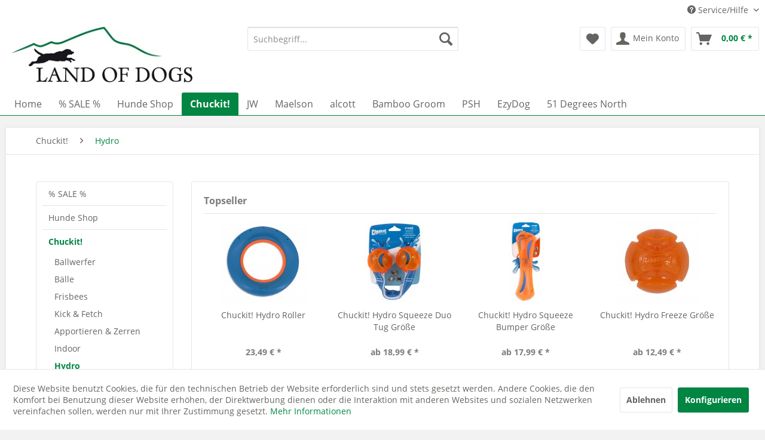

--- FILE ---
content_type: text/html; charset=UTF-8
request_url: https://www.landofdogs.de/chuckit/hydro
body_size: 14133
content:
<!DOCTYPE html>
<html class="no-js" lang="de" itemscope="itemscope" itemtype="http://schema.org/WebPage">
<head>
<meta charset="utf-8">
<meta name="author" content="Land of Dogs" />
<meta name="robots" content="index,follow" />
<meta name="revisit-after" content="5 days" />
<meta name="keywords" content="" />
<meta name="description" content="" />
<meta property="og:type" content="product" />
<meta property="og:site_name" content="Land of Dogs" />
<meta property="og:title" content="Hydro" />
<meta property="og:description" content="" />
<meta name="twitter:card" content="product" />
<meta name="twitter:site" content="Land of Dogs" />
<meta name="twitter:title" content="Hydro" />
<meta name="twitter:description" content="" />
<meta property="og:image" content="https://www.landofdogs.de/media/image/eb/f2/b2/Shopbildj50mpVxtDk146.jpg" />
<meta name="twitter:image" content="https://www.landofdogs.de/media/image/eb/f2/b2/Shopbildj50mpVxtDk146.jpg" />
<meta itemprop="copyrightHolder" content="Land of Dogs" />
<meta itemprop="copyrightYear" content="2014" />
<meta itemprop="isFamilyFriendly" content="True" />
<meta itemprop="image" content="https://www.landofdogs.de/media/image/bb/ce/ff/logo.jpg" />
<meta name="viewport" content="width=device-width, initial-scale=1.0">
<meta name="mobile-web-app-capable" content="yes">
<meta name="apple-mobile-web-app-title" content="Land of Dogs">
<meta name="apple-mobile-web-app-capable" content="yes">
<meta name="apple-mobile-web-app-status-bar-style" content="default">
<link rel="apple-touch-icon-precomposed" href="/themes/Frontend/Responsive/frontend/_public/src/img/apple-touch-icon-precomposed.png">
<link rel="shortcut icon" href="https://www.landofdogs.de/media/image/cc/98/c3/LOD_Logo_mini_1c.jpg">
<meta name="msapplication-navbutton-color" content="#008542" />
<meta name="application-name" content="Land of Dogs" />
<meta name="msapplication-starturl" content="https://www.landofdogs.de/" />
<meta name="msapplication-window" content="width=1024;height=768" />
<meta name="msapplication-TileImage" content="/themes/Frontend/Responsive/frontend/_public/src/img/win-tile-image.png">
<meta name="msapplication-TileColor" content="#008542">
<meta name="theme-color" content="#008542" />
<link rel="canonical" href="https://www.landofdogs.de/chuckit/hydro"/>
<title itemprop="name">Hydro | Chuckit! | Land of Dogs</title>
<link href="/web/cache/1763540011_58f30b8a0fa759dad505618fbd91dd6c.css" media="all" rel="stylesheet" type="text/css" />
</head>
<body class="is--ctl-listing is--act-index" >
<div class="page-wrap">
<noscript class="noscript-main">
<div class="alert is--warning">
<div class="alert--icon">
<i class="icon--element icon--warning"></i>
</div>
<div class="alert--content">
Um Land&#x20;of&#x20;Dogs in vollem Umfang nutzen zu k&ouml;nnen, empfehlen wir Ihnen Javascript in Ihrem Browser zu aktiveren.
</div>
</div>
</noscript>
<header class="header-main">
<div class="top-bar">
<div class="container block-group">
<nav class="top-bar--navigation block" role="menubar">
<div class="navigation--entry entry--compare is--hidden" role="menuitem" aria-haspopup="true" data-drop-down-menu="true">
</div>
<div class="navigation--entry entry--service has--drop-down" role="menuitem" aria-haspopup="true" data-drop-down-menu="true">
<i class="icon--service"></i> Service/Hilfe
<ul class="service--list is--rounded" role="menu">
<li class="service--entry" role="menuitem">
<a class="service--link" href="https://www.landofdogs.de/termine" title="Termine" >
Termine
</a>
</li>
<li class="service--entry" role="menuitem">
<a class="service--link" href="https://www.landofdogs.de/kontaktformular" title="Kontakt" target="_self">
Kontakt
</a>
</li>
<li class="service--entry" role="menuitem">
<a class="service--link" href="https://www.landofdogs.de/impressum" title="Impressum" >
Impressum
</a>
</li>
<li class="service--entry" role="menuitem">
<a class="service--link" href="https://www.landofdogs.de/agb-und-kundeninformationen" title="AGB und Kundeninformationen" >
AGB und Kundeninformationen
</a>
</li>
<li class="service--entry" role="menuitem">
<a class="service--link" href="https://www.landofdogs.de/zahlungsarten" title="Zahlungsarten" >
Zahlungsarten
</a>
</li>
<li class="service--entry" role="menuitem">
<a class="service--link" href="https://www.landofdogs.de/datenschutz" title="Datenschutz" target="_parent">
Datenschutz
</a>
</li>
<li class="service--entry" role="menuitem">
<a class="service--link" href="https://www.landofdogs.de/haendleranfragen" title="Händleranfragen" >
Händleranfragen
</a>
</li>
</ul>
</div>
</nav>
</div>
</div>
<div class="container header--navigation">
<div class="logo-main block-group" role="banner">
<div class="logo--shop block">
<a class="logo--link" href="https://www.landofdogs.de/" title="Land of Dogs - zur Startseite wechseln">
<picture>
<source srcset="https://www.landofdogs.de/media/image/bb/ce/ff/logo.jpg" media="(min-width: 78.75em)">
<source srcset="https://www.landofdogs.de/media/image/bb/ce/ff/logo.jpg" media="(min-width: 64em)">
<source srcset="https://www.landofdogs.de/media/image/bb/ce/ff/logo.jpg" media="(min-width: 48em)">
<img srcset="https://www.landofdogs.de/media/image/bb/ce/ff/logo.jpg" alt="Land of Dogs - zur Startseite wechseln" />
</picture>
</a>
</div>
</div>
<nav class="shop--navigation block-group">
<ul class="navigation--list block-group" role="menubar">
<li class="navigation--entry entry--menu-left" role="menuitem">
<a class="entry--link entry--trigger btn is--icon-left" href="#offcanvas--left" data-offcanvas="true" data-offCanvasSelector=".sidebar-main">
<i class="icon--menu"></i> Menü
</a>
</li>
<li class="navigation--entry entry--search" role="menuitem" data-search="true" aria-haspopup="true" data-minLength="3">
<a class="btn entry--link entry--trigger" href="#show-hide--search" title="Suche anzeigen / schließen">
<i class="icon--search"></i>
<span class="search--display">Suchen</span>
</a>
<form action="/search" method="get" class="main-search--form">
<input type="search" name="sSearch" class="main-search--field" autocomplete="off" autocapitalize="off" placeholder="Suchbegriff..." maxlength="30" />
<button type="submit" class="main-search--button">
<i class="icon--search"></i>
<span class="main-search--text">Suchen</span>
</button>
<div class="form--ajax-loader">&nbsp;</div>
</form>
<div class="main-search--results"></div>
</li>
<li class="navigation--entry entry--notepad" role="menuitem">
<a href="https://www.landofdogs.de/merkzettel" title="Merkzettel" class="btn">
<i class="icon--heart"></i>
</a>
</li>
<li class="navigation--entry entry--account" role="menuitem" data-offcanvas="true" data-offCanvasSelector=".account--dropdown-navigation">
<a href="https://www.landofdogs.de/account" title="Mein Konto" class="btn is--icon-left entry--link account--link">
<i class="icon--account"></i>
<span class="account--display">
Mein Konto
</span>
</a>
</li>
<li class="navigation--entry entry--cart" role="menuitem">
<a class="btn is--icon-left cart--link" href="https://www.landofdogs.de/checkout/cart" title="Warenkorb">
<span class="cart--display">
Warenkorb
</span>
<span class="badge is--primary is--minimal cart--quantity is--hidden">0</span>
<i class="icon--basket"></i>
<span class="cart--amount">
0,00&nbsp;&euro; *
</span>
</a>
<div class="ajax-loader">&nbsp;</div>
</li>
</ul>
</nav>
<div class="container--ajax-cart" data-collapse-cart="true" data-displayMode="offcanvas"></div>
</div>
</header>
<nav class="navigation-main">
<div class="container" data-menu-scroller="true" data-listSelector=".navigation--list.container" data-viewPortSelector=".navigation--list-wrapper">
<div class="navigation--list-wrapper">
<ul class="navigation--list container" role="menubar" itemscope="itemscope" itemtype="http://schema.org/SiteNavigationElement">
<li class="navigation--entry is--home" role="menuitem"><a class="navigation--link is--first" href="https://www.landofdogs.de/" title="Home" itemprop="url"><span itemprop="name">Home</span></a></li><li class="navigation--entry" role="menuitem"><a class="navigation--link" href="https://www.landofdogs.de/sale" title="% SALE %" itemprop="url"><span itemprop="name">% SALE %</span></a></li><li class="navigation--entry" role="menuitem"><a class="navigation--link" href="https://www.landofdogs.de/hunde-shop" title="Hunde Shop" itemprop="url"><span itemprop="name">Hunde Shop</span></a></li><li class="navigation--entry is--active" role="menuitem"><a class="navigation--link is--active" href="https://www.landofdogs.de/chuckit" title="Chuckit!" itemprop="url"><span itemprop="name">Chuckit!</span></a></li><li class="navigation--entry" role="menuitem"><a class="navigation--link" href="https://www.landofdogs.de/jw" title="JW" itemprop="url"><span itemprop="name">JW</span></a></li><li class="navigation--entry" role="menuitem"><a class="navigation--link" href="https://www.landofdogs.de/maelson" title="Maelson" itemprop="url"><span itemprop="name">Maelson</span></a></li><li class="navigation--entry" role="menuitem"><a class="navigation--link" href="https://www.landofdogs.de/alcott" title="alcott" itemprop="url"><span itemprop="name">alcott</span></a></li><li class="navigation--entry" role="menuitem"><a class="navigation--link" href="https://www.landofdogs.de/bamboo-groom" title="Bamboo Groom" itemprop="url"><span itemprop="name">Bamboo Groom</span></a></li><li class="navigation--entry" role="menuitem"><a class="navigation--link" href="https://www.landofdogs.de/psh" title="PSH" itemprop="url"><span itemprop="name">PSH</span></a></li><li class="navigation--entry" role="menuitem"><a class="navigation--link" href="https://www.landofdogs.de/ezydog" title="EzyDog" itemprop="url"><span itemprop="name">EzyDog</span></a></li><li class="navigation--entry" role="menuitem"><a class="navigation--link" href="https://www.landofdogs.de/51-degrees-north" title="51 Degrees North" itemprop="url"><span itemprop="name">51 Degrees North</span></a></li>            </ul>
</div>
<div class="advanced-menu" data-advanced-menu="true" data-hoverDelay="">
<div class="menu--container">
<div class="button-container">
<a href="https://www.landofdogs.de/sale" class="button--category" title="Zur Kategorie % SALE %">
<i class="icon--arrow-right"></i>
Zur Kategorie % SALE %
</a>
<span class="button--close">
<i class="icon--cross"></i>
</span>
</div>
<div class="content--wrapper has--content">
<ul class="menu--list menu--level-0 columns--4" style="width: 100%;">
<li class="menu--list-item item--level-0" style="width: 100%">
<a href="https://www.landofdogs.de/sale/kurgo" class="menu--list-item-link" title="Kurgo">Kurgo</a>
</li>
<li class="menu--list-item item--level-0" style="width: 100%">
<a href="https://www.landofdogs.de/sale/naepfe" class="menu--list-item-link" title="Näpfe">Näpfe</a>
</li>
<li class="menu--list-item item--level-0" style="width: 100%">
<a href="https://www.landofdogs.de/sale/hundepflege" class="menu--list-item-link" title="Hundepflege">Hundepflege</a>
</li>
<li class="menu--list-item item--level-0" style="width: 100%">
<a href="https://www.landofdogs.de/sale/hundespielzeug" class="menu--list-item-link" title="Hundespielzeug">Hundespielzeug</a>
</li>
<li class="menu--list-item item--level-0" style="width: 100%">
<a href="https://www.landofdogs.de/sale/hundebetten-und-kissen" class="menu--list-item-link" title="Hundebetten und Kissen">Hundebetten und Kissen</a>
</li>
<li class="menu--list-item item--level-0" style="width: 100%">
<a href="https://www.landofdogs.de/sale/hundegeschirr" class="menu--list-item-link" title="Hundegeschirr">Hundegeschirr</a>
</li>
<li class="menu--list-item item--level-0" style="width: 100%">
<a href="https://www.landofdogs.de/sale/hundehalsband" class="menu--list-item-link" title="Hundehalsband">Hundehalsband</a>
</li>
</ul>
</div>
</div>
<div class="menu--container">
<div class="button-container">
<a href="https://www.landofdogs.de/hunde-shop" class="button--category" title="Zur Kategorie Hunde Shop">
<i class="icon--arrow-right"></i>
Zur Kategorie Hunde Shop
</a>
<span class="button--close">
<i class="icon--cross"></i>
</span>
</div>
<div class="content--wrapper has--content has--teaser">
<ul class="menu--list menu--level-0 columns--2" style="width: 50%;">
<li class="menu--list-item item--level-0" style="width: 100%">
<a href="https://www.landofdogs.de/hunde-shop/hundenaepfe" class="menu--list-item-link" title="Hundenäpfe">Hundenäpfe</a>
<ul class="menu--list menu--level-1 columns--2">
</ul>
</li>
<li class="menu--list-item item--level-0" style="width: 100%">
<a href="https://www.landofdogs.de/hunde-shop/hundeleine" class="menu--list-item-link" title="Hundeleine">Hundeleine</a>
<ul class="menu--list menu--level-1 columns--2">
<li class="menu--list-item item--level-1">
<a href="https://www.landofdogs.de/hunde-shop/hundeleine/spezialleinen" class="menu--list-item-link" title="Spezialleinen">Spezialleinen</a>
<ul class="menu--list menu--level-2 columns--2">
<li class="menu--list-item item--level-2">
<a href="https://www.landofdogs.de/hunde-shop/hundeleine/spezialleinen/joggingleinen" class="menu--list-item-link" title="Joggingleinen">Joggingleinen</a>
</li>
</ul>
</li>
</ul>
</li>
<li class="menu--list-item item--level-0" style="width: 100%">
<a href="https://www.landofdogs.de/hunde-shop/hundehalsband" class="menu--list-item-link" title="Hundehalsband">Hundehalsband</a>
<ul class="menu--list menu--level-1 columns--2">
</ul>
</li>
<li class="menu--list-item item--level-0" style="width: 100%">
<a href="https://www.landofdogs.de/hunde-shop/hundegeschirr" class="menu--list-item-link" title="Hundegeschirr">Hundegeschirr</a>
</li>
<li class="menu--list-item item--level-0" style="width: 100%">
<a href="https://www.landofdogs.de/hunde-shop/sicherheit" class="menu--list-item-link" title="Sicherheit">Sicherheit</a>
</li>
<li class="menu--list-item item--level-0" style="width: 100%">
<a href="https://www.landofdogs.de/hunde-shop/hundebekleidung" class="menu--list-item-link" title="Hundebekleidung">Hundebekleidung</a>
<ul class="menu--list menu--level-1 columns--2">
<li class="menu--list-item item--level-1">
<a href="https://www.landofdogs.de/hunde-shop/hundebekleidung/hundemaentel" class="menu--list-item-link" title="Hundemäntel">Hundemäntel</a>
</li>
<li class="menu--list-item item--level-1">
<a href="https://www.landofdogs.de/hunde-shop/hundebekleidung/hunde-schwimmwesten" class="menu--list-item-link" title="Hunde Schwimmwesten">Hunde Schwimmwesten</a>
</li>
</ul>
</li>
<li class="menu--list-item item--level-0" style="width: 100%">
<a href="https://www.landofdogs.de/hunde-shop/hundebetten-liegeplaetze" class="menu--list-item-link" title="Hundebetten &amp; Liegeplätze">Hundebetten & Liegeplätze</a>
<ul class="menu--list menu--level-1 columns--2">
</ul>
</li>
<li class="menu--list-item item--level-0" style="width: 100%">
<a href="https://www.landofdogs.de/hunde-shop/sport-amp-spiel" class="menu--list-item-link" title="Sport  &amp;amp; Spiel">Sport  &amp; Spiel</a>
<ul class="menu--list menu--level-1 columns--2">
<li class="menu--list-item item--level-1">
<a href="https://www.landofdogs.de/hunde-shop/sport-amp-spiel/hundesport-und-training" class="menu--list-item-link" title="Hundesport und -training">Hundesport und -training</a>
<ul class="menu--list menu--level-2 columns--2">
<li class="menu--list-item item--level-2">
<a href="https://www.landofdogs.de/hunde-shop/sport-amp-spiel/hundesport-und-training/dummytraining" class="menu--list-item-link" title="Dummytraining">Dummytraining</a>
</li>
<li class="menu--list-item item--level-2">
<a href="https://www.landofdogs.de/hunde-shop/sport-amp-spiel/hundesport-und-training/leckerlietaschen" class="menu--list-item-link" title="Leckerlietaschen">Leckerlietaschen</a>
</li>
<li class="menu--list-item item--level-2">
<a href="https://www.landofdogs.de/hunde-shop/sport-amp-spiel/hundesport-und-training/trainingszubehoer" class="menu--list-item-link" title="Trainingszubehör">Trainingszubehör</a>
</li>
</ul>
</li>
<li class="menu--list-item item--level-1">
<a href="https://www.landofdogs.de/hunde-shop/sport-amp-spiel/chuckit" class="menu--list-item-link" title="Chuckit!">Chuckit!</a>
</li>
<li class="menu--list-item item--level-1">
<a href="https://www.landofdogs.de/hunde-shop/sport-amp-spiel/jw" class="menu--list-item-link" title="JW">JW</a>
</li>
<li class="menu--list-item item--level-1">
<a href="https://www.landofdogs.de/hunde-shop/sport-amp-spiel/wurf-apportierspielzeug" class="menu--list-item-link" title="Wurf- &amp; Apportierspielzeug">Wurf- & Apportierspielzeug</a>
</li>
<li class="menu--list-item item--level-1">
<a href="https://www.landofdogs.de/hunde-shop/sport-amp-spiel/pluesch-quietschspielzeug" class="menu--list-item-link" title="Plüsch- &amp; Quietschspielzeug">Plüsch- & Quietschspielzeug</a>
</li>
<li class="menu--list-item item--level-1">
<a href="https://www.landofdogs.de/hunde-shop/sport-amp-spiel/wasserspielzeug" class="menu--list-item-link" title="Wasserspielzeug">Wasserspielzeug</a>
</li>
<li class="menu--list-item item--level-1">
<a href="https://www.landofdogs.de/hunde-shop/sport-amp-spiel/welpenspielzeug" class="menu--list-item-link" title="Welpenspielzeug">Welpenspielzeug</a>
</li>
</ul>
</li>
<li class="menu--list-item item--level-0" style="width: 100%">
<a href="https://www.landofdogs.de/hunde-shop/pflegeprodukte" class="menu--list-item-link" title="Pflegeprodukte">Pflegeprodukte</a>
<ul class="menu--list menu--level-1 columns--2">
<li class="menu--list-item item--level-1">
<a href="https://www.landofdogs.de/hunde-shop/pflegeprodukte/psh-pet-skin-healthcare" class="menu--list-item-link" title="PSH Pet Skin Healthcare">PSH Pet Skin Healthcare</a>
<ul class="menu--list menu--level-2 columns--2">
<li class="menu--list-item item--level-2">
<a href="https://www.landofdogs.de/hunde-shop/pflegeprodukte/psh-pet-skin-healthcare/pro-groomers" class="menu--list-item-link" title="Pro Groomers">Pro Groomers</a>
</li>
<li class="menu--list-item item--level-2">
<a href="https://www.landofdogs.de/hunde-shop/pflegeprodukte/psh-pet-skin-healthcare/psh-home" class="menu--list-item-link" title="PSH Home">PSH Home</a>
</li>
<li class="menu--list-item item--level-2">
<a href="https://www.landofdogs.de/hunde-shop/pflegeprodukte/psh-pet-skin-healthcare/groomerbedarf" class="menu--list-item-link" title="Groomerbedarf">Groomerbedarf</a>
</li>
<li class="menu--list-item item--level-2">
<a href="https://www.landofdogs.de/hunde-shop/pflegeprodukte/psh-pet-skin-healthcare/psh-health-care" class="menu--list-item-link" title="PSH Health Care">PSH Health Care</a>
</li>
</ul>
</li>
<li class="menu--list-item item--level-1">
<a href="https://www.landofdogs.de/hunde-shop/pflegeprodukte/bamboo-groom" class="menu--list-item-link" title="Bamboo Groom">Bamboo Groom</a>
</li>
</ul>
</li>
<li class="menu--list-item item--level-0" style="width: 100%">
<a href="https://www.landofdogs.de/hunde-shop/unterwegs-mit-hund" class="menu--list-item-link" title="Unterwegs mit Hund">Unterwegs mit Hund</a>
<ul class="menu--list menu--level-1 columns--2">
<li class="menu--list-item item--level-1">
<a href="https://www.landofdogs.de/hunde-shop/unterwegs-mit-hund/autozubehoer" class="menu--list-item-link" title="Autozubehör">Autozubehör</a>
</li>
<li class="menu--list-item item--level-1">
<a href="https://www.landofdogs.de/hunde-shop/unterwegs-mit-hund/hundebox" class="menu--list-item-link" title="Hundebox">Hundebox</a>
</li>
<li class="menu--list-item item--level-1">
<a href="https://www.landofdogs.de/hunde-shop/unterwegs-mit-hund/reisenaepfe" class="menu--list-item-link" title="Reisenäpfe">Reisenäpfe</a>
</li>
</ul>
</li>
<li class="menu--list-item item--level-0" style="width: 100%">
<a href="https://www.landofdogs.de/hunde-shop/showbedarf" class="menu--list-item-link" title="Showbedarf">Showbedarf</a>
</li>
</ul>
<div class="menu--delimiter" style="right: 50%;"></div>
<div class="menu--teaser" style="width: 50%;">
<div class="teaser--text">
Bitte hier Kategorietext hinterlegen...
<a class="teaser--text-link" href="https://www.landofdogs.de/hunde-shop" title="mehr erfahren">
mehr erfahren
</a>
</div>
</div>
</div>
</div>
<div class="menu--container">
<div class="button-container">
<a href="https://www.landofdogs.de/chuckit" class="button--category" title="Zur Kategorie Chuckit!">
<i class="icon--arrow-right"></i>
Zur Kategorie Chuckit!
</a>
<span class="button--close">
<i class="icon--cross"></i>
</span>
</div>
<div class="content--wrapper has--content has--teaser">
<ul class="menu--list menu--level-0 columns--2" style="width: 50%;">
<li class="menu--list-item item--level-0" style="width: 100%">
<a href="https://www.landofdogs.de/chuckit/ballwerfer" class="menu--list-item-link" title="Ballwerfer">Ballwerfer</a>
</li>
<li class="menu--list-item item--level-0" style="width: 100%">
<a href="https://www.landofdogs.de/chuckit/baelle" class="menu--list-item-link" title="Bälle">Bälle</a>
</li>
<li class="menu--list-item item--level-0" style="width: 100%">
<a href="https://www.landofdogs.de/chuckit/frisbees" class="menu--list-item-link" title="Frisbees">Frisbees</a>
</li>
<li class="menu--list-item item--level-0" style="width: 100%">
<a href="https://www.landofdogs.de/chuckit/kick-fetch" class="menu--list-item-link" title="Kick &amp; Fetch">Kick & Fetch</a>
</li>
<li class="menu--list-item item--level-0" style="width: 100%">
<a href="https://www.landofdogs.de/chuckit/apportieren-zerren" class="menu--list-item-link" title="Apportieren &amp; Zerren">Apportieren & Zerren</a>
</li>
<li class="menu--list-item item--level-0" style="width: 100%">
<a href="https://www.landofdogs.de/chuckit/indoor" class="menu--list-item-link" title="Indoor">Indoor</a>
</li>
<li class="menu--list-item item--level-0" style="width: 100%">
<a href="https://www.landofdogs.de/chuckit/hydro" class="menu--list-item-link" title="Hydro">Hydro</a>
</li>
<li class="menu--list-item item--level-0" style="width: 100%">
<a href="https://www.landofdogs.de/chuckit/lightplay" class="menu--list-item-link" title="Lightplay">Lightplay</a>
</li>
<li class="menu--list-item item--level-0" style="width: 100%">
<a href="https://www.landofdogs.de/chuckit/unterwegs" class="menu--list-item-link" title="Unterwegs">Unterwegs</a>
</li>
</ul>
<div class="menu--delimiter" style="right: 50%;"></div>
<div class="menu--teaser" style="width: 50%;">
<div class="teaser--text">
Bitte hier Kategorietext hinterlegen...
<a class="teaser--text-link" href="https://www.landofdogs.de/chuckit" title="mehr erfahren">
mehr erfahren
</a>
</div>
</div>
</div>
</div>
<div class="menu--container">
<div class="button-container">
<a href="https://www.landofdogs.de/jw" class="button--category" title="Zur Kategorie JW">
<i class="icon--arrow-right"></i>
Zur Kategorie JW
</a>
<span class="button--close">
<i class="icon--cross"></i>
</span>
</div>
</div>
<div class="menu--container">
<div class="button-container">
<a href="https://www.landofdogs.de/maelson" class="button--category" title="Zur Kategorie Maelson">
<i class="icon--arrow-right"></i>
Zur Kategorie Maelson
</a>
<span class="button--close">
<i class="icon--cross"></i>
</span>
</div>
<div class="content--wrapper has--teaser">
<div class="menu--teaser" style="width: 100%;">
<div class="teaser--headline">MAELSON smart dog & cat solutions</div>
<div class="teaser--text">
Die deutsche Marke Maelson ist spezialisiert auf funktionales und stylisches Zubeh&ouml;r f&uuml;r Hunde und Katzen. Die Produkte werden alle mit viel Leidenschaft entwickelt und zeichnen sich nicht nur durch ihr einzigartiges Design aus. Sie...
<a class="teaser--text-link" href="https://www.landofdogs.de/maelson" title="mehr erfahren">
mehr erfahren
</a>
</div>
</div>
</div>
</div>
<div class="menu--container">
<div class="button-container">
<a href="https://www.landofdogs.de/alcott" class="button--category" title="Zur Kategorie alcott">
<i class="icon--arrow-right"></i>
Zur Kategorie alcott
</a>
<span class="button--close">
<i class="icon--cross"></i>
</span>
</div>
<div class="content--wrapper has--content">
<ul class="menu--list menu--level-0 columns--4" style="width: 100%;">
<li class="menu--list-item item--level-0" style="width: 100%">
<a href="https://www.landofdogs.de/alcott/rollleinen" class="menu--list-item-link" title="Rollleinen">Rollleinen</a>
</li>
<li class="menu--list-item item--level-0" style="width: 100%">
<a href="https://www.landofdogs.de/alcott/zubehoer" class="menu--list-item-link" title="Zubehör">Zubehör</a>
</li>
</ul>
</div>
</div>
<div class="menu--container">
<div class="button-container">
<a href="https://www.landofdogs.de/bamboo-groom" class="button--category" title="Zur Kategorie Bamboo Groom">
<i class="icon--arrow-right"></i>
Zur Kategorie Bamboo Groom
</a>
<span class="button--close">
<i class="icon--cross"></i>
</span>
</div>
</div>
<div class="menu--container">
<div class="button-container">
<a href="https://www.landofdogs.de/psh" class="button--category" title="Zur Kategorie PSH">
<i class="icon--arrow-right"></i>
Zur Kategorie PSH
</a>
<span class="button--close">
<i class="icon--cross"></i>
</span>
</div>
<div class="content--wrapper has--content">
<ul class="menu--list menu--level-0 columns--4" style="width: 100%;">
<li class="menu--list-item item--level-0" style="width: 100%">
<a href="https://www.landofdogs.de/psh/pro-groomers" class="menu--list-item-link" title="Pro Groomers">Pro Groomers</a>
<ul class="menu--list menu--level-1 columns--4">
<li class="menu--list-item item--level-1">
<a href="https://www.landofdogs.de/psh/pro-groomers/shampoos" class="menu--list-item-link" title="Shampoos">Shampoos</a>
<ul class="menu--list menu--level-2 columns--4">
<li class="menu--list-item item--level-2">
<a href="https://www.landofdogs.de/psh/pro-groomers/shampoos/allround" class="menu--list-item-link" title="Allround">Allround</a>
</li>
<li class="menu--list-item item--level-2">
<a href="https://www.landofdogs.de/psh/pro-groomers/shampoos/color" class="menu--list-item-link" title="Color">Color</a>
</li>
<li class="menu--list-item item--level-2">
<a href="https://www.landofdogs.de/psh/pro-groomers/shampoos/special" class="menu--list-item-link" title="Special">Special</a>
</li>
<li class="menu--list-item item--level-2">
<a href="https://www.landofdogs.de/psh/pro-groomers/shampoos/parasiten" class="menu--list-item-link" title="Parasiten">Parasiten</a>
</li>
</ul>
</li>
<li class="menu--list-item item--level-1">
<a href="https://www.landofdogs.de/psh/pro-groomers/conditioner" class="menu--list-item-link" title="Conditioner">Conditioner</a>
</li>
<li class="menu--list-item item--level-1">
<a href="https://www.landofdogs.de/psh/pro-groomers/dermatologische-pflegeserie-microsilver" class="menu--list-item-link" title="Dermatologische Pflegeserie - Microsilver">Dermatologische Pflegeserie - Microsilver</a>
</li>
<li class="menu--list-item item--level-1">
<a href="https://www.landofdogs.de/psh/pro-groomers/pflege-und-finishing" class="menu--list-item-link" title="Pflege- und  Finishing">Pflege- und  Finishing</a>
<ul class="menu--list menu--level-2 columns--4">
<li class="menu--list-item item--level-2">
<a href="https://www.landofdogs.de/psh/pro-groomers/pflege-und-finishing/augen-ohrenpflege" class="menu--list-item-link" title="Augen- &amp; Ohrenpflege">Augen- & Ohrenpflege</a>
</li>
<li class="menu--list-item item--level-2">
<a href="https://www.landofdogs.de/psh/pro-groomers/pflege-und-finishing/parfume" class="menu--list-item-link" title="Parfume">Parfume</a>
</li>
</ul>
</li>
<li class="menu--list-item item--level-1">
<a href="https://www.landofdogs.de/psh/pro-groomers/kera-argan" class="menu--list-item-link" title="Kera Argan">Kera Argan</a>
</li>
<li class="menu--list-item item--level-1">
<a href="https://www.landofdogs.de/psh/pro-groomers/finishing" class="menu--list-item-link" title="Finishing">Finishing</a>
</li>
<li class="menu--list-item item--level-1">
<a href="https://www.landofdogs.de/psh/pro-groomers/mask" class="menu--list-item-link" title="Mask">Mask</a>
</li>
</ul>
</li>
<li class="menu--list-item item--level-0" style="width: 100%">
<a href="https://www.landofdogs.de/psh/psh-home" class="menu--list-item-link" title="PSH Home">PSH Home</a>
<ul class="menu--list menu--level-1 columns--4">
<li class="menu--list-item item--level-1">
<a href="https://www.landofdogs.de/psh/psh-home/pflegelinien" class="menu--list-item-link" title="Pflegelinien">Pflegelinien</a>
<ul class="menu--list menu--level-2 columns--4">
<li class="menu--list-item item--level-2">
<a href="https://www.landofdogs.de/psh/psh-home/pflegelinien/all-coats" class="menu--list-item-link" title="All Coats">All Coats</a>
</li>
<li class="menu--list-item item--level-2">
<a href="https://www.landofdogs.de/psh/psh-home/pflegelinien/short-coats" class="menu--list-item-link" title="Short Coats">Short Coats</a>
</li>
<li class="menu--list-item item--level-2">
<a href="https://www.landofdogs.de/psh/psh-home/pflegelinien/long-coats" class="menu--list-item-link" title="Long Coats">Long Coats</a>
</li>
<li class="menu--list-item item--level-2">
<a href="https://www.landofdogs.de/psh/psh-home/pflegelinien/curly-coats" class="menu--list-item-link" title="Curly Coats">Curly Coats</a>
</li>
<li class="menu--list-item item--level-2">
<a href="https://www.landofdogs.de/psh/psh-home/pflegelinien/hard-coats" class="menu--list-item-link" title="Hard Coats">Hard Coats</a>
</li>
<li class="menu--list-item item--level-2">
<a href="https://www.landofdogs.de/psh/psh-home/pflegelinien/age-line" class="menu--list-item-link" title="Age Line">Age Line</a>
</li>
<li class="menu--list-item item--level-2">
<a href="https://www.landofdogs.de/psh/psh-home/pflegelinien/specific-care" class="menu--list-item-link" title="Specific Care">Specific Care</a>
</li>
<li class="menu--list-item item--level-2">
<a href="https://www.landofdogs.de/psh/psh-home/pflegelinien/trendy" class="menu--list-item-link" title="Trendy">Trendy</a>
</li>
</ul>
</li>
<li class="menu--list-item item--level-1">
<a href="https://www.landofdogs.de/psh/psh-home/shampoos" class="menu--list-item-link" title="Shampoos">Shampoos</a>
</li>
<li class="menu--list-item item--level-1">
<a href="https://www.landofdogs.de/psh/psh-home/conditioner" class="menu--list-item-link" title="Conditioner">Conditioner</a>
</li>
<li class="menu--list-item item--level-1">
<a href="https://www.landofdogs.de/psh/psh-home/mist" class="menu--list-item-link" title="Mist">Mist</a>
</li>
<li class="menu--list-item item--level-1">
<a href="https://www.landofdogs.de/psh/psh-home/ergaenzende-pflege-und-schutz" class="menu--list-item-link" title="Ergänzende Pflege und Schutz">Ergänzende Pflege und Schutz</a>
<ul class="menu--list menu--level-2 columns--4">
<li class="menu--list-item item--level-2">
<a href="https://www.landofdogs.de/psh/psh-home/ergaenzende-pflege-und-schutz/parfuemes" class="menu--list-item-link" title="Parfümes">Parfümes</a>
</li>
<li class="menu--list-item item--level-2">
<a href="https://www.landofdogs.de/psh/psh-home/ergaenzende-pflege-und-schutz/parasiten" class="menu--list-item-link" title="Parasiten">Parasiten</a>
</li>
<li class="menu--list-item item--level-2">
<a href="https://www.landofdogs.de/psh/psh-home/ergaenzende-pflege-und-schutz/mask-conditioner" class="menu--list-item-link" title="Mask &amp; Conditioner">Mask & Conditioner</a>
</li>
<li class="menu--list-item item--level-2">
<a href="https://www.landofdogs.de/psh/psh-home/ergaenzende-pflege-und-schutz/reiniger" class="menu--list-item-link" title="Reiniger">Reiniger</a>
</li>
<li class="menu--list-item item--level-2">
<a href="https://www.landofdogs.de/psh/psh-home/ergaenzende-pflege-und-schutz/schutz" class="menu--list-item-link" title="Schutz">Schutz</a>
</li>
</ul>
</li>
</ul>
</li>
<li class="menu--list-item item--level-0" style="width: 100%">
<a href="https://www.landofdogs.de/psh/groomerbedarf" class="menu--list-item-link" title="Groomerbedarf">Groomerbedarf</a>
</li>
<li class="menu--list-item item--level-0" style="width: 100%">
<a href="https://www.landofdogs.de/psh/psh-health-care" class="menu--list-item-link" title="PSH Health Care">PSH Health Care</a>
</li>
</ul>
</div>
</div>
<div class="menu--container">
<div class="button-container">
<a href="https://www.landofdogs.de/ezydog" class="button--category" title="Zur Kategorie EzyDog">
<i class="icon--arrow-right"></i>
Zur Kategorie EzyDog
</a>
<span class="button--close">
<i class="icon--cross"></i>
</span>
</div>
<div class="content--wrapper has--content">
<ul class="menu--list menu--level-0 columns--4" style="width: 100%;">
<li class="menu--list-item item--level-0" style="width: 100%">
<a href="https://www.landofdogs.de/ezydog/hundehalsbaender" class="menu--list-item-link" title="Hundehalsbänder">Hundehalsbänder</a>
</li>
<li class="menu--list-item item--level-0" style="width: 100%">
<a href="https://www.landofdogs.de/ezydog/hundeleinen" class="menu--list-item-link" title="Hundeleinen">Hundeleinen</a>
<ul class="menu--list menu--level-1 columns--4">
<li class="menu--list-item item--level-1">
<a href="https://www.landofdogs.de/ezydog/hundeleinen/zero-shock" class="menu--list-item-link" title="Zero Shock">Zero Shock</a>
</li>
<li class="menu--list-item item--level-1">
<a href="https://www.landofdogs.de/ezydog/hundeleinen/jogging" class="menu--list-item-link" title="Jogging">Jogging</a>
</li>
<li class="menu--list-item item--level-1">
<a href="https://www.landofdogs.de/ezydog/hundeleinen/multifunktionsleinen" class="menu--list-item-link" title="Multifunktionsleinen">Multifunktionsleinen</a>
</li>
<li class="menu--list-item item--level-1">
<a href="https://www.landofdogs.de/ezydog/hundeleinen/soft-touch" class="menu--list-item-link" title="Soft Touch">Soft Touch</a>
</li>
</ul>
</li>
<li class="menu--list-item item--level-0" style="width: 100%">
<a href="https://www.landofdogs.de/ezydog/hundegeschirre" class="menu--list-item-link" title="Hundegeschirre">Hundegeschirre</a>
</li>
<li class="menu--list-item item--level-0" style="width: 100%">
<a href="https://www.landofdogs.de/ezydog/bekleidung" class="menu--list-item-link" title="Bekleidung">Bekleidung</a>
</li>
<li class="menu--list-item item--level-0" style="width: 100%">
<a href="https://www.landofdogs.de/ezydog/leckerlietaschen" class="menu--list-item-link" title="Leckerlietaschen">Leckerlietaschen</a>
</li>
<li class="menu--list-item item--level-0" style="width: 100%">
<a href="https://www.landofdogs.de/ezydog/sicherheit" class="menu--list-item-link" title="Sicherheit">Sicherheit</a>
</li>
</ul>
</div>
</div>
<div class="menu--container">
<div class="button-container">
<a href="https://www.landofdogs.de/51-degrees-north" class="button--category" title="Zur Kategorie 51 Degrees North">
<i class="icon--arrow-right"></i>
Zur Kategorie 51 Degrees North
</a>
<span class="button--close">
<i class="icon--cross"></i>
</span>
</div>
<div class="content--wrapper has--content">
<ul class="menu--list menu--level-0 columns--4" style="width: 100%;">
<li class="menu--list-item item--level-0" style="width: 100%">
<a href="https://www.landofdogs.de/51-degrees-north/storm" class="menu--list-item-link" title="Storm">Storm</a>
</li>
<li class="menu--list-item item--level-0" style="width: 100%">
<a href="https://www.landofdogs.de/51-degrees-north/sweater" class="menu--list-item-link" title="Sweater ">Sweater </a>
</li>
<li class="menu--list-item item--level-0" style="width: 100%">
<a href="https://www.landofdogs.de/51-degrees-north/herringbone" class="menu--list-item-link" title="Herringbone">Herringbone</a>
</li>
<li class="menu--list-item item--level-0" style="width: 100%">
<a href="https://www.landofdogs.de/51-degrees-north/cotton" class="menu--list-item-link" title="Cotton">Cotton</a>
</li>
<li class="menu--list-item item--level-0" style="width: 100%">
<a href="https://www.landofdogs.de/51-degrees-north/sheep" class="menu--list-item-link" title="Sheep">Sheep</a>
</li>
<li class="menu--list-item item--level-0" style="width: 100%">
<a href="https://www.landofdogs.de/51-degrees-north/clean-dry" class="menu--list-item-link" title="Clean &amp; Dry ">Clean & Dry </a>
</li>
<li class="menu--list-item item--level-0" style="width: 100%">
<a href="https://www.landofdogs.de/51-degrees-north/eat-drink" class="menu--list-item-link" title="Eat &amp; Drink ">Eat & Drink </a>
</li>
<li class="menu--list-item item--level-0" style="width: 100%">
<a href="https://www.landofdogs.de/51-degrees-north/dress" class="menu--list-item-link" title="Dress">Dress</a>
</li>
<li class="menu--list-item item--level-0" style="width: 100%">
<a href="https://www.landofdogs.de/51-degrees-north/play" class="menu--list-item-link" title="Play">Play</a>
</li>
</ul>
</div>
</div>
</div>
</div>
</nav>
<section class=" content-main container block-group">
<nav class="content--breadcrumb block">
<ul class="breadcrumb--list" role="menu" itemscope itemtype="http://schema.org/BreadcrumbList">
<li class="breadcrumb--entry" itemprop="itemListElement" itemscope itemtype="http://schema.org/ListItem">
<a class="breadcrumb--link" href="https://www.landofdogs.de/chuckit" title="Chuckit!" itemprop="item">
<link itemprop="url" href="https://www.landofdogs.de/chuckit" />
<span class="breadcrumb--title" itemprop="name">Chuckit!</span>
</a>
<meta itemprop="position" content="0" />
</li>
<li class="breadcrumb--separator">
<i class="icon--arrow-right"></i>
</li>
<li class="breadcrumb--entry is--active" itemprop="itemListElement" itemscope itemtype="http://schema.org/ListItem">
<a class="breadcrumb--link" href="https://www.landofdogs.de/chuckit/hydro" title="Hydro" itemprop="item">
<link itemprop="url" href="https://www.landofdogs.de/chuckit/hydro" />
<span class="breadcrumb--title" itemprop="name">Hydro</span>
</a>
<meta itemprop="position" content="1" />
</li>
</ul>
</nav>
<div class="content-main--inner">
<aside class="sidebar-main off-canvas">
<div class="navigation--smartphone">
<ul class="navigation--list ">
<li class="navigation--entry entry--close-off-canvas">
<a href="#close-categories-menu" title="Menü schließen" class="navigation--link">
Menü schließen <i class="icon--arrow-right"></i>
</a>
</li>
</ul>
<div class="mobile--switches">
</div>
</div>
<div class="sidebar--categories-wrapper" data-subcategory-nav="true" data-mainCategoryId="3" data-categoryId="2336" data-fetchUrl="/widgets/listing/getCategory/categoryId/2336">
<div class="categories--headline navigation--headline">
Kategorien
</div>
<div class="sidebar--categories-navigation">
<ul class="sidebar--navigation categories--navigation navigation--list is--drop-down is--level0 is--rounded" role="menu">
<li class="navigation--entry has--sub-children" role="menuitem">
<a class="navigation--link link--go-forward" href="https://www.landofdogs.de/sale" data-categoryId="2422" data-fetchUrl="/widgets/listing/getCategory/categoryId/2422" title="% SALE %" >
% SALE %
<span class="is--icon-right">
<i class="icon--arrow-right"></i>
</span>
</a>
</li>
<li class="navigation--entry has--sub-children" role="menuitem">
<a class="navigation--link link--go-forward" href="https://www.landofdogs.de/hunde-shop" data-categoryId="2310" data-fetchUrl="/widgets/listing/getCategory/categoryId/2310" title="Hunde Shop" >
Hunde Shop
<span class="is--icon-right">
<i class="icon--arrow-right"></i>
</span>
</a>
</li>
<li class="navigation--entry is--active has--sub-categories has--sub-children" role="menuitem">
<a class="navigation--link is--active has--sub-categories link--go-forward" href="https://www.landofdogs.de/chuckit" data-categoryId="2311" data-fetchUrl="/widgets/listing/getCategory/categoryId/2311" title="Chuckit!" >
Chuckit!
<span class="is--icon-right">
<i class="icon--arrow-right"></i>
</span>
</a>
<ul class="sidebar--navigation categories--navigation navigation--list is--level1 is--rounded" role="menu">
<li class="navigation--entry" role="menuitem">
<a class="navigation--link" href="https://www.landofdogs.de/chuckit/ballwerfer" data-categoryId="2322" data-fetchUrl="/widgets/listing/getCategory/categoryId/2322" title="Ballwerfer" >
Ballwerfer
</a>
</li>
<li class="navigation--entry" role="menuitem">
<a class="navigation--link" href="https://www.landofdogs.de/chuckit/baelle" data-categoryId="2323" data-fetchUrl="/widgets/listing/getCategory/categoryId/2323" title="Bälle" >
Bälle
</a>
</li>
<li class="navigation--entry" role="menuitem">
<a class="navigation--link" href="https://www.landofdogs.de/chuckit/frisbees" data-categoryId="2324" data-fetchUrl="/widgets/listing/getCategory/categoryId/2324" title="Frisbees" >
Frisbees
</a>
</li>
<li class="navigation--entry" role="menuitem">
<a class="navigation--link" href="https://www.landofdogs.de/chuckit/kick-fetch" data-categoryId="2327" data-fetchUrl="/widgets/listing/getCategory/categoryId/2327" title="Kick &amp; Fetch" >
Kick & Fetch
</a>
</li>
<li class="navigation--entry" role="menuitem">
<a class="navigation--link" href="https://www.landofdogs.de/chuckit/apportieren-zerren" data-categoryId="2325" data-fetchUrl="/widgets/listing/getCategory/categoryId/2325" title="Apportieren &amp; Zerren" >
Apportieren & Zerren
</a>
</li>
<li class="navigation--entry" role="menuitem">
<a class="navigation--link" href="https://www.landofdogs.de/chuckit/indoor" data-categoryId="2326" data-fetchUrl="/widgets/listing/getCategory/categoryId/2326" title="Indoor" >
Indoor
</a>
</li>
<li class="navigation--entry is--active" role="menuitem">
<a class="navigation--link is--active" href="https://www.landofdogs.de/chuckit/hydro" data-categoryId="2336" data-fetchUrl="/widgets/listing/getCategory/categoryId/2336" title="Hydro" >
Hydro
</a>
</li>
<li class="navigation--entry" role="menuitem">
<a class="navigation--link" href="https://www.landofdogs.de/chuckit/lightplay" data-categoryId="2328" data-fetchUrl="/widgets/listing/getCategory/categoryId/2328" title="Lightplay" >
Lightplay
</a>
</li>
<li class="navigation--entry" role="menuitem">
<a class="navigation--link" href="https://www.landofdogs.de/chuckit/unterwegs" data-categoryId="2342" data-fetchUrl="/widgets/listing/getCategory/categoryId/2342" title="Unterwegs" >
Unterwegs
</a>
</li>
</ul>
</li>
<li class="navigation--entry" role="menuitem">
<a class="navigation--link" href="https://www.landofdogs.de/jw" data-categoryId="2334" data-fetchUrl="/widgets/listing/getCategory/categoryId/2334" title="JW" >
JW
</a>
</li>
<li class="navigation--entry" role="menuitem">
<a class="navigation--link" href="https://www.landofdogs.de/maelson" data-categoryId="2299" data-fetchUrl="/widgets/listing/getCategory/categoryId/2299" title="Maelson" >
Maelson
</a>
</li>
<li class="navigation--entry has--sub-children" role="menuitem">
<a class="navigation--link link--go-forward" href="https://www.landofdogs.de/alcott" data-categoryId="2457" data-fetchUrl="/widgets/listing/getCategory/categoryId/2457" title="alcott" >
alcott
<span class="is--icon-right">
<i class="icon--arrow-right"></i>
</span>
</a>
</li>
<li class="navigation--entry" role="menuitem">
<a class="navigation--link" href="https://www.landofdogs.de/bamboo-groom" data-categoryId="2439" data-fetchUrl="/widgets/listing/getCategory/categoryId/2439" title="Bamboo Groom" >
Bamboo Groom
</a>
</li>
<li class="navigation--entry has--sub-children" role="menuitem">
<a class="navigation--link link--go-forward" href="https://www.landofdogs.de/psh" data-categoryId="2523" data-fetchUrl="/widgets/listing/getCategory/categoryId/2523" title="PSH" >
PSH
<span class="is--icon-right">
<i class="icon--arrow-right"></i>
</span>
</a>
</li>
<li class="navigation--entry has--sub-children" role="menuitem">
<a class="navigation--link link--go-forward" href="https://www.landofdogs.de/ezydog" data-categoryId="2329" data-fetchUrl="/widgets/listing/getCategory/categoryId/2329" title="EzyDog" >
EzyDog
<span class="is--icon-right">
<i class="icon--arrow-right"></i>
</span>
</a>
</li>
<li class="navigation--entry has--sub-children" role="menuitem">
<a class="navigation--link link--go-forward" href="https://www.landofdogs.de/51-degrees-north" data-categoryId="2441" data-fetchUrl="/widgets/listing/getCategory/categoryId/2441" title="51 Degrees North" >
51 Degrees North
<span class="is--icon-right">
<i class="icon--arrow-right"></i>
</span>
</a>
</li>
</ul>
</div>
<div class="shop-sites--container is--rounded">
<div class="shop-sites--headline navigation--headline">
Informationen
</div>
<ul class="shop-sites--navigation sidebar--navigation navigation--list is--drop-down is--level0" role="menu">
<li class="navigation--entry" role="menuitem">
<a class="navigation--link" href="https://www.landofdogs.de/termine" title="Termine" data-categoryId="47" data-fetchUrl="/widgets/listing/getCustomPage/pageId/47" >
Termine
</a>
</li>
<li class="navigation--entry" role="menuitem">
<a class="navigation--link" href="https://www.landofdogs.de/kontaktformular" title="Kontakt" data-categoryId="1" data-fetchUrl="/widgets/listing/getCustomPage/pageId/1" target="_self">
Kontakt
</a>
</li>
<li class="navigation--entry" role="menuitem">
<a class="navigation--link" href="https://www.landofdogs.de/impressum" title="Impressum" data-categoryId="3" data-fetchUrl="/widgets/listing/getCustomPage/pageId/3" >
Impressum
</a>
</li>
<li class="navigation--entry" role="menuitem">
<a class="navigation--link" href="https://www.landofdogs.de/agb-und-kundeninformationen" title="AGB und Kundeninformationen" data-categoryId="4" data-fetchUrl="/widgets/listing/getCustomPage/pageId/4" >
AGB und Kundeninformationen
</a>
</li>
<li class="navigation--entry" role="menuitem">
<a class="navigation--link" href="https://www.landofdogs.de/zahlungsarten" title="Zahlungsarten" data-categoryId="44" data-fetchUrl="/widgets/listing/getCustomPage/pageId/44" >
Zahlungsarten
</a>
</li>
<li class="navigation--entry" role="menuitem">
<a class="navigation--link" href="https://www.landofdogs.de/datenschutz" title="Datenschutz" data-categoryId="7" data-fetchUrl="/widgets/listing/getCustomPage/pageId/7" target="_parent">
Datenschutz
</a>
</li>
<li class="navigation--entry" role="menuitem">
<a class="navigation--link" href="https://www.landofdogs.de/haendleranfragen" title="Händleranfragen" data-categoryId="46" data-fetchUrl="/widgets/listing/getCustomPage/pageId/46" >
Händleranfragen
</a>
</li>
</ul>
</div>
<div class="paypal-sidebar panel">
<div class="panel--body">
<a onclick="window.open(this.href, 'olcwhatispaypal','toolbar=no, location=no, directories=no, status=no, menubar=no, scrollbars=yes, resizable=yes, width=400, height=500'); return false;" href="https://www.paypal.com/de/cgi-bin/webscr?cmd=xpt/cps/popup/OLCWhatIsPayPal-outside" title="Wir akzeptieren PayPal" target="_blank" rel="nofollow noopener">
<img class="paypal-sidebar--logo" src="/engine/Shopware/Plugins/Community/Frontend/SwagPaymentPaypal/Views/responsive/frontend/_public/src/img/paypal-logo.png" alt="PayPal Logo"/>
</a>
</div>
</div>
</div>
</aside>
<div class="content--wrapper">
<div class="content listing--content">
<div class="topseller panel has--border is--rounded">
<div class="topseller--title panel--title is--underline">
Topseller
</div>
<div class="product-slider topseller--content panel--body" data-product-slider="true">
<div class="product-slider--container">
<div class="product-slider--item">
<div class="product--box box--slider" data-page-index="" data-ordernumber="CH31471" data-category-id="">
<div class="box--content is--rounded">
<div class="product--badges">
</div>
<div class="product--info">
<a href="https://www.landofdogs.de/chuckit/hydro/1009/chuckit-hydro-roller" title="Chuckit! Hydro Roller" class="product--image" >
<span class="image--element">
<span class="image--media">
<img srcset="https://www.landofdogs.de/media/image/f4/d1/67/Shopbildj50mpVxtDk146_200x200.jpg" alt="Chuckit! Hydro Roller" title="Chuckit! Hydro Roller" />
</span>
</span>
</a>
<a href="https://www.landofdogs.de/chuckit/hydro/1009/chuckit-hydro-roller" class="product--title" title="Chuckit! Hydro Roller">
Chuckit! Hydro Roller
</a>
<div class="product--price-info">
<div class="price--unit">
</div>
<div class="product--price">
<span class="price--default is--nowrap">
23,49&nbsp;&euro;
*
</span>
</div>
</div>
</div>
</div>
</div>
</div>
<div class="product-slider--item">
<div class="product--box box--slider" data-page-index="" data-ordernumber="CH31476GR" data-category-id="">
<div class="box--content is--rounded">
<div class="product--badges">
</div>
<div class="product--info">
<a href="https://www.landofdogs.de/chuckit/hydro/1012/chuckit-hydro-squeeze-duo-tug-groesse" title="Chuckit! Hydro Squeeze Duo Tug Größe" class="product--image" >
<span class="image--element">
<span class="image--media">
<img srcset="https://www.landofdogs.de/media/image/7b/6b/14/ShopbildY5MB2w020OArw_200x200.jpg" alt="Chuckit! Hydro Squeeze Duo Tug Größe" title="Chuckit! Hydro Squeeze Duo Tug Größe" />
</span>
</span>
</a>
<a href="https://www.landofdogs.de/chuckit/hydro/1012/chuckit-hydro-squeeze-duo-tug-groesse" class="product--title" title="Chuckit! Hydro Squeeze Duo Tug Größe">
Chuckit! Hydro Squeeze Duo Tug Größe
</a>
<div class="product--price-info">
<div class="price--unit">
</div>
<div class="product--price">
<span class="price--default is--nowrap">
ab             18,99&nbsp;&euro;
*
</span>
</div>
</div>
</div>
</div>
</div>
</div>
<div class="product-slider--item">
<div class="product--box box--slider" data-page-index="" data-ordernumber="CH31478GR" data-category-id="">
<div class="box--content is--rounded">
<div class="product--badges">
</div>
<div class="product--info">
<a href="https://www.landofdogs.de/chuckit/hydro/1013/chuckit-hydro-squeeze-bumper-groesse" title="Chuckit! Hydro Squeeze Bumper Größe" class="product--image" >
<span class="image--element">
<span class="image--media">
<img srcset="https://www.landofdogs.de/media/image/20/f3/ca/ShopbildH0Co5kZpnJyo8_200x200.jpg" alt="Chuckit! Hydro Squeeze Bumper Größe" title="Chuckit! Hydro Squeeze Bumper Größe" />
</span>
</span>
</a>
<a href="https://www.landofdogs.de/chuckit/hydro/1013/chuckit-hydro-squeeze-bumper-groesse" class="product--title" title="Chuckit! Hydro Squeeze Bumper Größe">
Chuckit! Hydro Squeeze Bumper Größe
</a>
<div class="product--price-info">
<div class="price--unit">
</div>
<div class="product--price">
<span class="price--default is--nowrap">
ab             17,99&nbsp;&euro;
*
</span>
</div>
</div>
</div>
</div>
</div>
</div>
<div class="product-slider--item">
<div class="product--box box--slider" data-page-index="" data-ordernumber="CHFREEZE" data-category-id="">
<div class="box--content is--rounded">
<div class="product--badges">
</div>
<div class="product--info">
<a href="https://www.landofdogs.de/chuckit/hydro/1014/chuckit-hydro-freeze-groesse" title="Chuckit! Hydro Freeze Größe" class="product--image" >
<span class="image--element">
<span class="image--media">
<img srcset="https://www.landofdogs.de/media/image/a8/b3/ff/ShopbildgJWlS1jvHRgBT_200x200.jpg" alt="Chuckit! Hydro Freeze Größe" title="Chuckit! Hydro Freeze Größe" />
</span>
</span>
</a>
<a href="https://www.landofdogs.de/chuckit/hydro/1014/chuckit-hydro-freeze-groesse" class="product--title" title="Chuckit! Hydro Freeze Größe">
Chuckit! Hydro Freeze Größe
</a>
<div class="product--price-info">
<div class="price--unit">
</div>
<div class="product--price">
<span class="price--default is--nowrap">
ab             12,49&nbsp;&euro;
*
</span>
</div>
</div>
</div>
</div>
</div>
</div>
</div>
</div>
</div>
<div class="listing--wrapper visible--xl visible--l visible--m visible--s visible--xs">
<div data-listing-actions="true" class="listing--actions is--rounded without-pagination">
<div class="action--filter-btn">
<a href="#" class="filter--trigger btn is--small" data-filter-trigger="true" data-offcanvas="true" data-offCanvasSelector=".action--filter-options" data-closeButtonSelector=".filter--close-btn">
<i class="icon--filter"></i>
Filtern
<span class="action--collapse-icon"></span>
</a>
</div>
<form class="action--sort action--content block" method="get" data-action-form="true">
<input type="hidden" name="p" value="1">
<label class="sort--label action--label">Sortierung:</label>
<div class="sort--select select-field">
<select name="o" class="sort--field action--field" data-auto-submit="true" >
<option value="1" selected="selected">Erscheinungsdatum</option>
<option value="2">Beliebtheit</option>
<option value="3">Niedrigster Preis</option>
<option value="4">Höchster Preis</option>
<option value="5">Artikelbezeichnung</option>
</select>
</div>
</form>
<div class="action--filter-options off-canvas">
<a href="#" class="filter--close-btn" data-show-products-text="%s Produkt(e) anzeigen">
Filter schließen <i class="icon--arrow-right"></i>
</a>
<div class="filter--container">
<form id="filter" method="get" data-filter-form="true" data-is-in-sidebar="false" data-listing-url="https://www.landofdogs.de/widgets/listing/listingCount/sCategory/2336" data-is-filtered="0" data-load-facets="false" data-instant-filter-result="false" class="">
<div class="filter--actions filter--actions-top">
<button type="submit" class="btn is--primary filter--btn-apply is--large is--icon-right" disabled="disabled">
<span class="filter--count"></span>
Produkte anzeigen
<i class="icon--cycle"></i>
</button>
</div>
<input type="hidden" name="p" value="1"/>
<input type="hidden" name="o" value="1"/>
<input type="hidden" name="n" value="12"/>
<div class="filter--facet-container">
<div class="filter-panel filter--value facet--immediate_delivery" data-filter-type="value" data-facet-name="immediate_delivery" data-field-name="delivery">
<div class="filter-panel--flyout">
<label class="filter-panel--title" for="delivery" title="Sofort lieferbar">
Sofort lieferbar
</label>
<span class="filter-panel--input filter-panel--checkbox">
<input type="checkbox" id="delivery" name="delivery" value="1" />
<span class="input--state checkbox--state">&nbsp;</span>
</span>
</div>
</div>
<div class="filter-panel filter--multi-selection filter-facet--value-list facet--manufacturer" data-filter-type="value-list" data-facet-name="manufacturer" data-field-name="s">
<div class="filter-panel--flyout">
<label class="filter-panel--title" for="s" title="Hersteller">
Hersteller
</label>
<span class="filter-panel--icon"></span>
<div class="filter-panel--content input-type--checkbox">
<ul class="filter-panel--option-list">
<li class="filter-panel--option">
<div class="option--container">
<span class="filter-panel--input filter-panel--checkbox">
<input type="checkbox" id="__s__40" name="__s__40" value="40" />
<span class="input--state checkbox--state">&nbsp;</span>
</span>
<label class="filter-panel--label" for="__s__40">
Chuckit!
</label>
</div>
</li>
</ul>
</div>
</div>
</div>
<div class="filter-panel filter--range facet--price" data-filter-type="range" data-facet-name="price" data-field-name="price">
<div class="filter-panel--flyout">
<label class="filter-panel--title" title="Preis">
Preis
</label>
<span class="filter-panel--icon"></span>
<div class="filter-panel--content">
<div class="range-slider" data-range-slider="true" data-roundPretty="false" data-labelFormat="0,00&nbsp;&euro;" data-suffix="" data-stepCount="100" data-stepCurve="linear" data-startMin="12.49" data-digits="2" data-startMax="23.49" data-rangeMin="12.49" data-rangeMax="23.49">
<input type="hidden" id="min" name="min" data-range-input="min" value="12.49" disabled="disabled" />
<input type="hidden" id="max" name="max" data-range-input="max" value="23.49" disabled="disabled" />
<div class="filter-panel--range-info">
<span class="range-info--min">
von
</span>
<label class="range-info--label" for="min" data-range-label="min">
12.49
</label>
<span class="range-info--max">
bis
</span>
<label class="range-info--label" for="max" data-range-label="max">
23.49
</label>
</div>
</div>
</div>
</div>
</div>
</div>
<div class="filter--active-container" data-reset-label="Alle Filter zurücksetzen">
</div>
<div class="filter--actions filter--actions-bottom">
<button type="submit" class="btn is--primary filter--btn-apply is--large is--icon-right" disabled="disabled">
<span class="filter--count"></span>
Produkte anzeigen
<i class="icon--cycle"></i>
</button>
</div>
</form>
</div>
</div>
<div class="listing--paging panel--paging">
<form class="action--per-page action--content block" method="get" data-action-form="true">
<input type="hidden" name="p" value="1">
<label for="n" class="per-page--label action--label">Artikel pro Seite:</label>
<div class="per-page--select select-field">
<select id="n" name="n" class="per-page--field action--field" data-auto-submit="true" >
<option value="12" selected="selected">12</option>
<option value="24" >24</option>
<option value="48" >48</option>
<option value="72" >72</option>
<option value="96" >96</option>
<option value="" ></option>
</select>
</div>
</form>
</div>
</div>
<div class="listing--container">
<div class="listing-no-filter-result">
<div class="alert is--info is--rounded is--hidden">
<div class="alert--icon">
<i class="icon--element icon--info"></i>
</div>
<div class="alert--content">
Für die Filterung wurden keine Ergebnisse gefunden!
</div>
</div>
</div>
<div class="listing" data-ajax-wishlist="true" data-compare-ajax="true" data-infinite-scrolling="true" data-loadPreviousSnippet="Vorherige Artikel laden" data-loadMoreSnippet="Weitere Artikel laden" data-categoryId="2336" data-pages="1" data-threshold="4" data-pageShortParameter="p" >
<div class="product--box box--basic" data-page-index="1" data-ordernumber="CH31471" data-category-id="2336">
<div class="box--content is--rounded">
<div class="product--badges">
</div>
<div class="product--info">
<a href="https://www.landofdogs.de/chuckit/hydro/1009/chuckit-hydro-roller?c=2336" title="Chuckit! Hydro Roller" class="product--image" >
<span class="image--element">
<span class="image--media">
<img srcset="https://www.landofdogs.de/media/image/f4/d1/67/Shopbildj50mpVxtDk146_200x200.jpg" alt="Chuckit! Hydro Roller" title="Chuckit! Hydro Roller" />
</span>
</span>
</a>
<div class="product--rating-container">
</div>
<a href="https://www.landofdogs.de/chuckit/hydro/1009/chuckit-hydro-roller?c=2336" class="product--title" title="Chuckit! Hydro Roller">
Chuckit! Hydro Roller
</a>
<div class="product--description">
Gummireifen mit Wasserreservoir Das perfekte Spielzeug, wenn es Draußen so richtig heiß ist. Der Hydro Roller von Chuckit! sorgt für eine Abkühlung und viel Spielespaß zugleich. Egal ob am Strand, Pool oder im Garten. Mit diesem...
</div>
<div class="product--price-info">
<div class="price--unit">
</div>
<div class="product--price">
<span class="price--default is--nowrap">
23,49&nbsp;&euro;
*
</span>
</div>
</div>
<div class="product--actions">
<form action="https://www.landofdogs.de/compare/add_article/articleID/1009" method="post">
<button type="submit" title="Vergleichen" class="product--action action--compare" data-product-compare-add="true">
<i class="icon--compare"></i> Vergleichen
</button>
</form>
<form action="https://www.landofdogs.de/note/add/ordernumber/CH31471" method="post">
<button type="submit" title="Auf den Merkzettel" class="product--action action--note" data-ajaxUrl="https://www.landofdogs.de/note/ajaxAdd/ordernumber/CH31471" data-text="Gemerkt">
<i class="icon--heart"></i> <span class="action--text">Merken</span>
</button>
</form>
</div>
</div>
</div>
</div>
<div class="product--box box--basic" data-page-index="1" data-ordernumber="CH31478GR" data-category-id="2336">
<div class="box--content is--rounded">
<div class="product--badges">
</div>
<div class="product--info">
<a href="https://www.landofdogs.de/chuckit/hydro/1013/chuckit-hydro-squeeze-bumper-groesse?c=2336" title="Chuckit! Hydro Squeeze Bumper Größe" class="product--image" >
<span class="image--element">
<span class="image--media">
<img srcset="https://www.landofdogs.de/media/image/20/f3/ca/ShopbildH0Co5kZpnJyo8_200x200.jpg" alt="Chuckit! Hydro Squeeze Bumper Größe" title="Chuckit! Hydro Squeeze Bumper Größe" />
</span>
</span>
</a>
<div class="product--rating-container">
</div>
<a href="https://www.landofdogs.de/chuckit/hydro/1013/chuckit-hydro-squeeze-bumper-groesse?c=2336" class="product--title" title="Chuckit! Hydro Squeeze Bumper Größe">
Chuckit! Hydro Squeeze Bumper Größe
</a>
<div class="product--description">
Bumper mit Wasserspeicher Toll zum Apportieren an warmen Sommertagen. Der Hydro Squeeze Bumper ist das perfekte Spielzeug, wenn es Draußen so richtig heiß ist. Ganz gleich, ob am Strand, Pool oder am See mit diesem wasserspeichernden...
</div>
<div class="product--price-info">
<div class="price--unit">
</div>
<div class="product--price">
<span class="price--default is--nowrap">
ab             17,99&nbsp;&euro;
*
</span>
</div>
</div>
<div class="product--actions">
<form action="https://www.landofdogs.de/compare/add_article/articleID/1013" method="post">
<button type="submit" title="Vergleichen" class="product--action action--compare" data-product-compare-add="true">
<i class="icon--compare"></i> Vergleichen
</button>
</form>
<form action="https://www.landofdogs.de/note/add/ordernumber/CH31478GR" method="post">
<button type="submit" title="Auf den Merkzettel" class="product--action action--note" data-ajaxUrl="https://www.landofdogs.de/note/ajaxAdd/ordernumber/CH31478GR" data-text="Gemerkt">
<i class="icon--heart"></i> <span class="action--text">Merken</span>
</button>
</form>
</div>
</div>
</div>
</div>
<div class="product--box box--basic" data-page-index="1" data-ordernumber="CHFREEZE" data-category-id="2336">
<div class="box--content is--rounded">
<div class="product--badges">
</div>
<div class="product--info">
<a href="https://www.landofdogs.de/chuckit/hydro/1014/chuckit-hydro-freeze-groesse?c=2336" title="Chuckit! Hydro Freeze Größe" class="product--image" >
<span class="image--element">
<span class="image--media">
<img srcset="https://www.landofdogs.de/media/image/a8/b3/ff/ShopbildgJWlS1jvHRgBT_200x200.jpg" alt="Chuckit! Hydro Freeze Größe" title="Chuckit! Hydro Freeze Größe" />
</span>
</span>
</a>
<div class="product--rating-container">
</div>
<a href="https://www.landofdogs.de/chuckit/hydro/1014/chuckit-hydro-freeze-groesse?c=2336" class="product--title" title="Chuckit! Hydro Freeze Größe">
Chuckit! Hydro Freeze Größe
</a>
<div class="product--description">
Ball zum Einfrieren Jetzt wird es frostig. Der Hydro Freeze Ball von Chuckit! läßt sich mit Wasser befüllen und einfrieren. Eiskalter Spielespaß für Mensch und Hund. Jeder Ball wird mit einem Überzug geliefert. Dieser verhindert das...
</div>
<div class="product--price-info">
<div class="price--unit">
</div>
<div class="product--price">
<span class="price--default is--nowrap">
ab             12,49&nbsp;&euro;
*
</span>
</div>
</div>
<div class="product--actions">
<form action="https://www.landofdogs.de/compare/add_article/articleID/1014" method="post">
<button type="submit" title="Vergleichen" class="product--action action--compare" data-product-compare-add="true">
<i class="icon--compare"></i> Vergleichen
</button>
</form>
<form action="https://www.landofdogs.de/note/add/ordernumber/CHFREEZE" method="post">
<button type="submit" title="Auf den Merkzettel" class="product--action action--note" data-ajaxUrl="https://www.landofdogs.de/note/ajaxAdd/ordernumber/CHFREEZE" data-text="Gemerkt">
<i class="icon--heart"></i> <span class="action--text">Merken</span>
</button>
</form>
</div>
</div>
</div>
</div>
<div class="product--box box--basic" data-page-index="1" data-ordernumber="CH31476GR" data-category-id="2336">
<div class="box--content is--rounded">
<div class="product--badges">
</div>
<div class="product--info">
<a href="https://www.landofdogs.de/chuckit/hydro/1012/chuckit-hydro-squeeze-duo-tug-groesse?c=2336" title="Chuckit! Hydro Squeeze Duo Tug Größe" class="product--image" >
<span class="image--element">
<span class="image--media">
<img srcset="https://www.landofdogs.de/media/image/7b/6b/14/ShopbildY5MB2w020OArw_200x200.jpg" alt="Chuckit! Hydro Squeeze Duo Tug Größe" title="Chuckit! Hydro Squeeze Duo Tug Größe" />
</span>
</span>
</a>
<div class="product--rating-container">
</div>
<a href="https://www.landofdogs.de/chuckit/hydro/1012/chuckit-hydro-squeeze-duo-tug-groesse?c=2336" class="product--title" title="Chuckit! Hydro Squeeze Duo Tug Größe">
Chuckit! Hydro Squeeze Duo Tug Größe
</a>
<div class="product--description">
Doppelter Bällespaß mit Wasserreservoir Das perfekte Spielzeug, wenn es Draußen so richtig heiß ist. Ganz gleich, ob am Strand, Pool oder am See mit diesem wasserspeichernden Bälletau ist der Spaß vorprogrammiert. Der interne Speicher...
</div>
<div class="product--price-info">
<div class="price--unit">
</div>
<div class="product--price">
<span class="price--default is--nowrap">
ab             18,99&nbsp;&euro;
*
</span>
</div>
</div>
<div class="product--actions">
<form action="https://www.landofdogs.de/compare/add_article/articleID/1012" method="post">
<button type="submit" title="Vergleichen" class="product--action action--compare" data-product-compare-add="true">
<i class="icon--compare"></i> Vergleichen
</button>
</form>
<form action="https://www.landofdogs.de/note/add/ordernumber/CH31476GR" method="post">
<button type="submit" title="Auf den Merkzettel" class="product--action action--note" data-ajaxUrl="https://www.landofdogs.de/note/ajaxAdd/ordernumber/CH31476GR" data-text="Gemerkt">
<i class="icon--heart"></i> <span class="action--text">Merken</span>
</button>
</form>
</div>
</div>
</div>
</div>
</div>
</div>
<div class="listing--bottom-paging">
<div class="listing--paging panel--paging">
<form class="action--per-page action--content block" method="get" data-action-form="true">
<input type="hidden" name="p" value="1">
<label for="n" class="per-page--label action--label">Artikel pro Seite:</label>
<div class="per-page--select select-field">
<select id="n" name="n" class="per-page--field action--field" data-auto-submit="true" >
<option value="12" selected="selected">12</option>
<option value="24" >24</option>
<option value="48" >48</option>
<option value="72" >72</option>
<option value="96" >96</option>
<option value="" ></option>
</select>
</div>
</form>
</div>
</div>
</div>
<div class="panel has--border is--rounded tagcloud--content">
<div class="panel--body is--wide tagcloud">
<a href="https://www.landofdogs.de/chuckit/hydro/1014/chuckit-hydro-freeze-groesse" title="Chuckit Hydro Freeze Größe" class="tag2">
Chuckit Hydro
</a>
<a href="https://www.landofdogs.de/chuckit/hydro/1013/chuckit-hydro-squeeze-bumper-groesse" title="Chuckit Hydro Squeeze Bumper Größe" class="tag2">
Chuckit Hydro
</a>
<a href="https://www.landofdogs.de/chuckit/hydro/1009/chuckit-hydro-roller" title="Chuckit Hydro Roller" class="tag3">
Chuckit Hydro
</a>
<a href="https://www.landofdogs.de/chuckit/hydro/1012/chuckit-hydro-squeeze-duo-tug-groesse" title="Chuckit Hydro Squeeze Duo Tug Größe" class="tag1">
Chuckit Hydro
</a>
</div>
</div>
</div>
</div>
<div id='cookie-consent' class='off-canvas is--left' data-cookie-consent-manager='true'>
<div class='cookie-consent--header cookie-consent--close'>
Cookie-Einstellungen
<i class="icon--arrow-right"></i>
</div>
<div class='cookie-consent--description'>
Diese Website benutzt Cookies, die für den technischen Betrieb der Website erforderlich sind und stets gesetzt werden. Andere Cookies, die den Komfort bei Benutzung dieser Website erhöhen, der Direktwerbung dienen oder die Interaktion mit anderen Websites und sozialen Netzwerken vereinfachen sollen, werden nur mit Ihrer Zustimmung gesetzt.
</div>
<div class='cookie-consent--configuration'>
<div class='cookie-consent--configuration-header'>
<div class='cookie-consent--configuration-header-text'>Konfiguration</div>
</div>
<div class='cookie-consent--configuration-main'>
<div class='cookie-consent--group'>
<input type="hidden" class="cookie-consent--group-name" value="technical" />
<label class="cookie-consent--group-state cookie-consent--state-input cookie-consent--required">
<input type="checkbox" name="technical-state" class="cookie-consent--group-state-input" disabled="disabled" checked="checked"/>
<span class="cookie-consent--state-input-element"></span>
</label>
<div class='cookie-consent--group-title' data-collapse-panel='true' data-contentSiblingSelector=".cookie-consent--group-container">
<div class="cookie-consent--group-title-label cookie-consent--state-label">
Technisch erforderlich
</div>
<span class="cookie-consent--group-arrow is-icon--right">
<i class="icon--arrow-right"></i>
</span>
</div>
<div class='cookie-consent--group-container'>
<div class='cookie-consent--group-description'>
Diese Cookies sind für die Grundfunktionen des Shops notwendig.
</div>
<div class='cookie-consent--cookies-container'>
<div class='cookie-consent--cookie'>
<input type="hidden" class="cookie-consent--cookie-name" value="cookieDeclined" />
<label class="cookie-consent--cookie-state cookie-consent--state-input cookie-consent--required">
<input type="checkbox" name="cookieDeclined-state" class="cookie-consent--cookie-state-input" disabled="disabled" checked="checked" />
<span class="cookie-consent--state-input-element"></span>
</label>
<div class='cookie--label cookie-consent--state-label'>
Alle Cookies ablehnen
</div>
</div>
<div class='cookie-consent--cookie'>
<input type="hidden" class="cookie-consent--cookie-name" value="allowCookie" />
<label class="cookie-consent--cookie-state cookie-consent--state-input cookie-consent--required">
<input type="checkbox" name="allowCookie-state" class="cookie-consent--cookie-state-input" disabled="disabled" checked="checked" />
<span class="cookie-consent--state-input-element"></span>
</label>
<div class='cookie--label cookie-consent--state-label'>
Alle Cookies annehmen
</div>
</div>
<div class='cookie-consent--cookie'>
<input type="hidden" class="cookie-consent--cookie-name" value="shop" />
<label class="cookie-consent--cookie-state cookie-consent--state-input cookie-consent--required">
<input type="checkbox" name="shop-state" class="cookie-consent--cookie-state-input" disabled="disabled" checked="checked" />
<span class="cookie-consent--state-input-element"></span>
</label>
<div class='cookie--label cookie-consent--state-label'>
Ausgewählter Shop
</div>
</div>
<div class='cookie-consent--cookie'>
<input type="hidden" class="cookie-consent--cookie-name" value="csrf_token" />
<label class="cookie-consent--cookie-state cookie-consent--state-input cookie-consent--required">
<input type="checkbox" name="csrf_token-state" class="cookie-consent--cookie-state-input" disabled="disabled" checked="checked" />
<span class="cookie-consent--state-input-element"></span>
</label>
<div class='cookie--label cookie-consent--state-label'>
CSRF-Token
</div>
</div>
<div class='cookie-consent--cookie'>
<input type="hidden" class="cookie-consent--cookie-name" value="cookiePreferences" />
<label class="cookie-consent--cookie-state cookie-consent--state-input cookie-consent--required">
<input type="checkbox" name="cookiePreferences-state" class="cookie-consent--cookie-state-input" disabled="disabled" checked="checked" />
<span class="cookie-consent--state-input-element"></span>
</label>
<div class='cookie--label cookie-consent--state-label'>
Cookie-Einstellungen
</div>
</div>
<div class='cookie-consent--cookie'>
<input type="hidden" class="cookie-consent--cookie-name" value="x-cache-context-hash" />
<label class="cookie-consent--cookie-state cookie-consent--state-input cookie-consent--required">
<input type="checkbox" name="x-cache-context-hash-state" class="cookie-consent--cookie-state-input" disabled="disabled" checked="checked" />
<span class="cookie-consent--state-input-element"></span>
</label>
<div class='cookie--label cookie-consent--state-label'>
Individuelle Preise
</div>
</div>
<div class='cookie-consent--cookie'>
<input type="hidden" class="cookie-consent--cookie-name" value="nocache" />
<label class="cookie-consent--cookie-state cookie-consent--state-input cookie-consent--required">
<input type="checkbox" name="nocache-state" class="cookie-consent--cookie-state-input" disabled="disabled" checked="checked" />
<span class="cookie-consent--state-input-element"></span>
</label>
<div class='cookie--label cookie-consent--state-label'>
Kundenspezifisches Caching
</div>
</div>
<div class='cookie-consent--cookie'>
<input type="hidden" class="cookie-consent--cookie-name" value="session" />
<label class="cookie-consent--cookie-state cookie-consent--state-input cookie-consent--required">
<input type="checkbox" name="session-state" class="cookie-consent--cookie-state-input" disabled="disabled" checked="checked" />
<span class="cookie-consent--state-input-element"></span>
</label>
<div class='cookie--label cookie-consent--state-label'>
Session
</div>
</div>
<div class='cookie-consent--cookie'>
<input type="hidden" class="cookie-consent--cookie-name" value="currency" />
<label class="cookie-consent--cookie-state cookie-consent--state-input cookie-consent--required">
<input type="checkbox" name="currency-state" class="cookie-consent--cookie-state-input" disabled="disabled" checked="checked" />
<span class="cookie-consent--state-input-element"></span>
</label>
<div class='cookie--label cookie-consent--state-label'>
Währungswechsel
</div>
</div>
</div>
</div>
</div>
<div class='cookie-consent--group'>
<input type="hidden" class="cookie-consent--group-name" value="comfort" />
<label class="cookie-consent--group-state cookie-consent--state-input">
<input type="checkbox" name="comfort-state" class="cookie-consent--group-state-input"/>
<span class="cookie-consent--state-input-element"></span>
</label>
<div class='cookie-consent--group-title' data-collapse-panel='true' data-contentSiblingSelector=".cookie-consent--group-container">
<div class="cookie-consent--group-title-label cookie-consent--state-label">
Komfortfunktionen
</div>
<span class="cookie-consent--group-arrow is-icon--right">
<i class="icon--arrow-right"></i>
</span>
</div>
<div class='cookie-consent--group-container'>
<div class='cookie-consent--group-description'>
Diese Cookies werden genutzt um das Einkaufserlebnis noch ansprechender zu gestalten, beispielsweise für die Wiedererkennung des Besuchers.
</div>
<div class='cookie-consent--cookies-container'>
<div class='cookie-consent--cookie'>
<input type="hidden" class="cookie-consent--cookie-name" value="sUniqueID" />
<label class="cookie-consent--cookie-state cookie-consent--state-input">
<input type="checkbox" name="sUniqueID-state" class="cookie-consent--cookie-state-input" />
<span class="cookie-consent--state-input-element"></span>
</label>
<div class='cookie--label cookie-consent--state-label'>
Merkzettel
</div>
</div>
</div>
</div>
</div>
<div class='cookie-consent--group'>
<input type="hidden" class="cookie-consent--group-name" value="statistics" />
<label class="cookie-consent--group-state cookie-consent--state-input">
<input type="checkbox" name="statistics-state" class="cookie-consent--group-state-input"/>
<span class="cookie-consent--state-input-element"></span>
</label>
<div class='cookie-consent--group-title' data-collapse-panel='true' data-contentSiblingSelector=".cookie-consent--group-container">
<div class="cookie-consent--group-title-label cookie-consent--state-label">
Statistik & Tracking
</div>
<span class="cookie-consent--group-arrow is-icon--right">
<i class="icon--arrow-right"></i>
</span>
</div>
<div class='cookie-consent--group-container'>
<div class='cookie-consent--cookies-container'>
<div class='cookie-consent--cookie'>
<input type="hidden" class="cookie-consent--cookie-name" value="x-ua-device" />
<label class="cookie-consent--cookie-state cookie-consent--state-input">
<input type="checkbox" name="x-ua-device-state" class="cookie-consent--cookie-state-input" />
<span class="cookie-consent--state-input-element"></span>
</label>
<div class='cookie--label cookie-consent--state-label'>
Endgeräteerkennung
</div>
</div>
<div class='cookie-consent--cookie'>
<input type="hidden" class="cookie-consent--cookie-name" value="partner" />
<label class="cookie-consent--cookie-state cookie-consent--state-input">
<input type="checkbox" name="partner-state" class="cookie-consent--cookie-state-input" />
<span class="cookie-consent--state-input-element"></span>
</label>
<div class='cookie--label cookie-consent--state-label'>
Partnerprogramm
</div>
</div>
</div>
</div>
</div>
</div>
</div>
<div class="cookie-consent--save">
<input class="cookie-consent--save-button btn is--primary" type="button" value="Einstellungen speichern" />
</div>
</div>
<div class="last-seen-products is--hidden" data-last-seen-products="true">
<div class="last-seen-products--title">
Angeschaut
</div>
<div class="last-seen-products--slider product-slider" data-product-slider="true">
<div class="last-seen-products--container product-slider--container"></div>
</div>
</div>
</div>
</section>
<footer class="footer-main">
<div class="container">
<div class="footer--columns block-group">
<div class="footer--column column--hotline is--first block">
<div class="column--headline">Beratung & Service</div>
<div class="column--content">
<p class="column--desc">Persönliche Beratung und technische Unterstützung unter:<br /><br /><strong style="font-size:17px;">04194 - 9887130</strong><br/>Mo-Fr, 09:00 - 15:00 Uhr</p>
</div>
</div>
<div class="footer--column column--menu block">
<div class="column--headline">Kundenservice</div>
<nav class="column--navigation column--content">
<ul class="navigation--list" role="menu">
<li class="navigation--entry" role="menuitem">
<a class="navigation--link" href="https://www.landofdogs.de/kontaktformular" title="Kontakt" target="_self">
Kontakt
</a>
</li>
<li class="navigation--entry" role="menuitem">
<a class="navigation--link" href="https://www.landofdogs.de/versandkosten-und-lieferbeschraenkungen" title="Versandkosten und Lieferbeschränkungen" target="_parent">
Versandkosten und Lieferbeschränkungen
</a>
</li>
<li class="navigation--entry" role="menuitem">
<a class="navigation--link" href="https://www.landofdogs.de/zahlungsarten" title="Zahlungsarten">
Zahlungsarten
</a>
</li>
<li class="navigation--entry" role="menuitem">
<a class="navigation--link" href="https://www.landofdogs.de/sitemap" title="Sitemap">
Sitemap
</a>
</li>
<li class="navigation--entry" role="menuitem">
<a class="navigation--link" href="https://www.landofdogs.de/haendleranfragen" title="Händleranfragen">
Händleranfragen
</a>
</li>
</ul>
</nav>
</div>
<div class="footer--column column--menu block">
<div class="column--headline">Informationen</div>
<nav class="column--navigation column--content">
<ul class="navigation--list" role="menu">
<li class="navigation--entry" role="menuitem">
<a class="navigation--link" href="https://www.landofdogs.de/karriere" title="Karriere">
Karriere
</a>
</li>
<li class="navigation--entry" role="menuitem">
<a class="navigation--link" href="https://www.landofdogs.de/impressum" title="Impressum">
Impressum
</a>
</li>
<li class="navigation--entry" role="menuitem">
<a class="navigation--link" href="https://www.landofdogs.de/agb-und-kundeninformationen" title="AGB und Kundeninformationen">
AGB und Kundeninformationen
</a>
</li>
<li class="navigation--entry" role="menuitem">
<a class="navigation--link" href="https://www.landofdogs.de/datenschutz" title="Datenschutz" target="_parent">
Datenschutz
</a>
</li>
<li class="navigation--entry" role="menuitem">
<a class="navigation--link" href="https://www.landofdogs.de/widerrufsrecht" title="Widerrufsrecht">
Widerrufsrecht
</a>
</li>
<li class="navigation--entry" role="menuitem">
<a class="navigation--link" href="https://www.landofdogs.de/batterieentsorgung" title="Batterieentsorgung">
Batterieentsorgung
</a>
</li>
</ul>
</nav>
</div>
<div class="footer--column column--newsletter is--last block">
<div class="column--headline">Newsletter</div>
<div class="column--content" data-newsletter="true">
<p class="column--desc">
Abonnieren Sie den kostenlosen LAND OF DOGS Newsletter und verpassen Sie keine Neuigkeit oder Aktion mehr.
</p>
<form class="newsletter--form" action="https://www.landofdogs.de/newsletter" method="post">
<input type="hidden" value="1" name="subscribeToNewsletter" />
<div class="content">
<input type="email" name="newsletter" class="newsletter--field" placeholder="Ihre E-Mail Adresse" />
<input type="hidden" name="redirect">
<button type="submit" class="newsletter--button btn">
<i class="icon--mail"></i> <span class="button--text">Newsletter abonnieren</span>
</button>
</div>
<p class="privacy-information">
Ich habe die <a title="Datenschutzbestimmungen" href="https://www.landofdogs.de/datenschutz" target="_blank">Datenschutzbestimmungen</a> zur Kenntnis genommen.
</p>
</form>
</div>
</div>
</div>
<div class="footer--bottom">
<div class="footer--vat-info">
<p class="vat-info--text">
* Alle Preise inkl. gesetzl. Mehrwertsteuer zzgl. <span style="text-decoration: underline;"><a title="Versandkosten" href="https://www.landofdogs.de/versandkosten-und-lieferbeschraenkungen">Versandkosten</a></span> und ggf. Gebühren, wenn nicht anders beschrieben. </br><strong><strong>Versandkostenfrei innerhalb Deutschlands für private Endverbraucher ab EUR 79,--* / ggf. zzgl. Nachnahme- und Inselzuschlag.</strong></strong></br> Variantenartikel werden mit "ab-Preisen" angezeigt. Diese Preise basieren auf dem niedrigsten Variantenpreis.</br> Die durchgestrichenen Preise entsprechen unserem bisherigen Preis.</br>Gilt für Lieferungen nach Deutschland. Lieferzeiten für andere Länder und Informationen zur Berechnung des Liefertermins siehe <span style="text-decoration: underline;"><a title="Versandkosten" href="https://www.landofdogs.de/versandkosten-und-lieferbeschraenkungen">Versandkosten</a></span>
</p>
</div>
<div class="container footer-minimal">
<div class="footer--service-menu">
<ul class="service--list is--rounded" role="menu">
<li class="service--entry" role="menuitem">
<a class="service--link" href="https://www.landofdogs.de/termine" title="Termine" >
Termine
</a>
</li>
<li class="service--entry" role="menuitem">
<a class="service--link" href="https://www.landofdogs.de/kontaktformular" title="Kontakt" target="_self">
Kontakt
</a>
</li>
<li class="service--entry" role="menuitem">
<a class="service--link" href="https://www.landofdogs.de/impressum" title="Impressum" >
Impressum
</a>
</li>
<li class="service--entry" role="menuitem">
<a class="service--link" href="https://www.landofdogs.de/agb-und-kundeninformationen" title="AGB und Kundeninformationen" >
AGB und Kundeninformationen
</a>
</li>
<li class="service--entry" role="menuitem">
<a class="service--link" href="https://www.landofdogs.de/zahlungsarten" title="Zahlungsarten" >
Zahlungsarten
</a>
</li>
<li class="service--entry" role="menuitem">
<a class="service--link" href="https://www.landofdogs.de/datenschutz" title="Datenschutz" target="_parent">
Datenschutz
</a>
</li>
<li class="service--entry" role="menuitem">
<a class="service--link" href="https://www.landofdogs.de/haendleranfragen" title="Händleranfragen" >
Händleranfragen
</a>
</li>
</ul>
</div>
</div>
<div class="footer--copyright">
Copyright © 2011-2024 Land of Dogs - Alle Rechte vorbehalten.
</div>
<br/>
<br/>
</div>
</div>
</footer>
</div>
<div class="page-wrap--cookie-permission is--hidden" data-cookie-permission="true" data-urlPrefix="https://www.landofdogs.de/" data-title="Cookie-Richtlinien" data-shopId="1">
<div class="cookie-permission--container cookie-mode--1">
<div class="cookie-permission--content">
Diese Website benutzt Cookies, die für den technischen Betrieb der Website erforderlich sind und stets gesetzt werden. Andere Cookies, die den Komfort bei Benutzung dieser Website erhöhen, der Direktwerbung dienen oder die Interaktion mit anderen Websites und sozialen Netzwerken vereinfachen sollen, werden nur mit Ihrer Zustimmung gesetzt.
<a title="Mehr&nbsp;Informationen" class="cookie-permission--privacy-link" href="https://www.landofdogs.de/datenschutz">
Mehr&nbsp;Informationen
</a>
</div>
<div class="cookie-permission--button">
<a href="#" class="cookie-permission--decline-button btn is--large is--center">
Ablehnen
</a>
<a href="#" class="cookie-permission--configure-button btn is--primary is--large is--center" data-openConsentManager="true">
Konfigurieren
</a>
</div>
</div>
</div>
<script type="text/javascript" id="footer--js-inline">
var timeNow = 1769217120;
var asyncCallbacks = [];
document.asyncReady = function (callback) {
asyncCallbacks.push(callback);
};
var controller = controller || {"vat_check_enabled":"","vat_check_required":"","register":"https:\/\/www.landofdogs.de\/register","checkout":"https:\/\/www.landofdogs.de\/checkout","ajax_search":"https:\/\/www.landofdogs.de\/ajax_search","ajax_cart":"https:\/\/www.landofdogs.de\/checkout\/ajaxCart","ajax_validate":"https:\/\/www.landofdogs.de\/register","ajax_add_article":"https:\/\/www.landofdogs.de\/checkout\/addArticle","ajax_listing":"\/widgets\/listing\/listingCount","ajax_cart_refresh":"https:\/\/www.landofdogs.de\/checkout\/ajaxAmount","ajax_address_selection":"https:\/\/www.landofdogs.de\/address\/ajaxSelection","ajax_address_editor":"https:\/\/www.landofdogs.de\/address\/ajaxEditor"};
var snippets = snippets || { "noCookiesNotice": "Es wurde festgestellt, dass Cookies in Ihrem Browser deaktiviert sind. Um Land\x20of\x20Dogs in vollem Umfang nutzen zu k\u00f6nnen, empfehlen wir Ihnen, Cookies in Ihrem Browser zu aktiveren." };
var themeConfig = themeConfig || {"offcanvasOverlayPage":true};
var lastSeenProductsConfig = lastSeenProductsConfig || {"baseUrl":"","shopId":1,"noPicture":"\/themes\/Frontend\/Responsive\/frontend\/_public\/src\/img\/no-picture.jpg","productLimit":"15","currentArticle":""};
var csrfConfig = csrfConfig || {"generateUrl":"\/csrftoken","basePath":"","shopId":1};
var statisticDevices = [
{ device: 'mobile', enter: 0, exit: 767 },
{ device: 'tablet', enter: 768, exit: 1259 },
{ device: 'desktop', enter: 1260, exit: 5160 }
];
var cookieRemoval = cookieRemoval || 1;
var cookieRemoval = cookieRemoval || 1;
</script>
<script type="text/javascript">
var datePickerGlobalConfig = datePickerGlobalConfig || {
locale: {
weekdays: {
shorthand: ['So', 'Mo', 'Di', 'Mi', 'Do', 'Fr', 'Sa'],
longhand: ['Sonntag', 'Montag', 'Dienstag', 'Mittwoch', 'Donnerstag', 'Freitag', 'Samstag']
},
months: {
shorthand: ['Jan', 'Feb', 'Mär', 'Apr', 'Mai', 'Jun', 'Jul', 'Aug', 'Sep', 'Okt', 'Nov', 'Dez'],
longhand: ['Januar', 'Februar', 'März', 'April', 'Mai', 'Juni', 'Juli', 'August', 'September', 'Oktober', 'November', 'Dezember']
},
firstDayOfWeek: 1,
weekAbbreviation: 'KW',
rangeSeparator: ' bis ',
scrollTitle: 'Zum Wechseln scrollen',
toggleTitle: 'Zum Öffnen klicken',
daysInMonth: [31, 28, 31, 30, 31, 30, 31, 31, 30, 31, 30, 31]
},
dateFormat: 'Y-m-d',
timeFormat: ' H:i:S',
altFormat: 'j. F Y',
altTimeFormat: ' - H:i'
};
</script>
<iframe id="refresh-statistics" width="0" height="0" style="display:none;"></iframe>
<script type="text/javascript">
/**
* @returns { boolean }
*/
function hasCookiesAllowed () {
if (window.cookieRemoval === 0) {
return true;
}
if (window.cookieRemoval === 1) {
if (document.cookie.indexOf('cookiePreferences') !== -1) {
return true;
}
return document.cookie.indexOf('cookieDeclined') === -1;
}
// Must be cookieRemoval = 2, so only depends on existence of `allowCookie`
return document.cookie.indexOf('allowCookie') !== -1;
}
/**
* @returns { boolean }
*/
function isDeviceCookieAllowed () {
var cookiesAllowed = hasCookiesAllowed();
if (window.cookieRemoval !== 1) {
return cookiesAllowed;
}
return cookiesAllowed && document.cookie.indexOf('"name":"x-ua-device","active":true') !== -1;
}
(function(window, document) {
var par = document.location.search.match(/sPartner=([^&])+/g),
pid = (par && par[0]) ? par[0].substring(9) : null,
cur = document.location.protocol + '//' + document.location.host,
ref = document.referrer.indexOf(cur) === -1 ? document.referrer : null,
url = "/widgets/index/refreshStatistic",
pth = document.location.pathname.replace("https://www.landofdogs.de/", "/");
url += url.indexOf('?') === -1 ? '?' : '&';
url += 'requestPage=' + encodeURIComponent(pth);
url += '&requestController=' + encodeURI("listing");
if(pid) { url += '&partner=' + pid; }
if(ref) { url += '&referer=' + encodeURIComponent(ref); }
if (isDeviceCookieAllowed()) {
var i = 0,
device = 'desktop',
width = window.innerWidth,
breakpoints = window.statisticDevices;
if (typeof width !== 'number') {
width = (document.documentElement.clientWidth !== 0) ? document.documentElement.clientWidth : document.body.clientWidth;
}
for (; i < breakpoints.length; i++) {
if (width >= ~~(breakpoints[i].enter) && width <= ~~(breakpoints[i].exit)) {
device = breakpoints[i].device;
}
}
document.cookie = 'x-ua-device=' + device + '; path=/';
}
document
.getElementById('refresh-statistics')
.src = url;
})(window, document);
</script>
<script async src="/web/cache/1763540011_58f30b8a0fa759dad505618fbd91dd6c.js" id="main-script"></script>
<script type="text/javascript">
/**
* Wrap the replacement code into a function to call it from the outside to replace the method when necessary
*/
var replaceAsyncReady = window.replaceAsyncReady = function() {
document.asyncReady = function (callback) {
if (typeof callback === 'function') {
window.setTimeout(callback.apply(document), 0);
}
};
};
document.getElementById('main-script').addEventListener('load', function() {
if (!asyncCallbacks) {
return false;
}
for (var i = 0; i < asyncCallbacks.length; i++) {
if (typeof asyncCallbacks[i] === 'function') {
asyncCallbacks[i].call(document);
}
}
replaceAsyncReady();
});
</script>
</body>
</html>